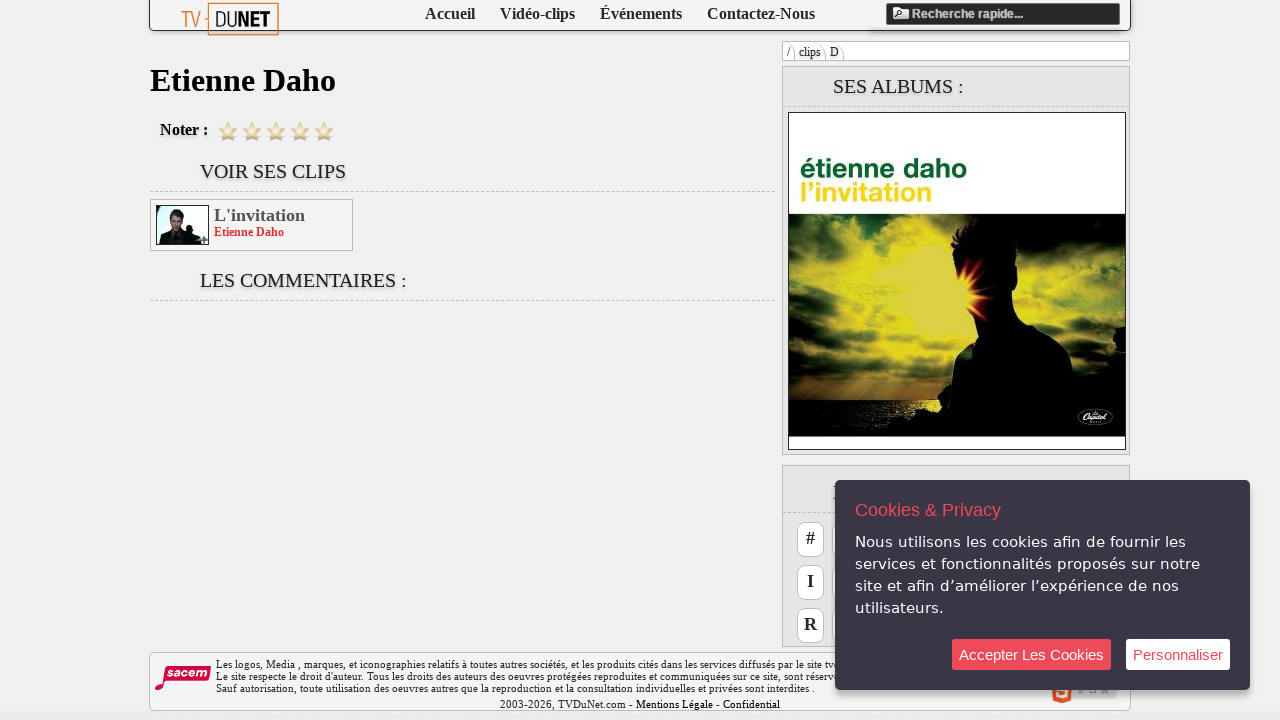

--- FILE ---
content_type: text/html; charset=UTF-8
request_url: https://www.tvdunet.com/videos/clips/D/395-Etienne-Daho
body_size: 3339
content:
<!doctype html>
<html lang="fr">
	<head>
		<title> Etienne Daho - www.TVDuNet.com </title>
		<meta name="viewport" content="width=device-width, initial-scale=1">
		<meta charset="UTF-8"/>
		<meta name="keywords" content="audio, video, streams, streaming media, live, music, movies, celebrities, entertainment, TV, movie trailers, music videos, DVD, download music, movie clips, clips, sports, live sport music , real , movie ,mp3 , divx , tele , television , stream , streaming , real , tv , music, clip , video clip, video , mix , club , night , fete , gratuit , free" />
		<meta name="author" content="pynux" />
		<meta name="verify-v1" content="z14susSpSR4MUT+WDKKDueGXY0ijaiJcBy9fnPuY0KQ=" />
		<meta name="verification" content="5398b7e3a9dafb37fc9680daf5fe857f" />
		<meta name="description" lang="fr" content="Regarder sur TVDuNet des Clips Videos ,des interviews exclusifs , des court-m&eacute;trages..." />
		<link rel="stylesheet" type="text/css" media="screen" href="/css-min/cookie.css" />
		<link rel="stylesheet" media="screen" type="text/css" title="default" href="/css-min/tvdn.css" />
		<link rel="stylesheet" media="screen" type="text/css" title="default" href="/css-min/tvdn_header.css" />
		<link rel="stylesheet" media="screen" type="text/css" href="/css-min/ihavecookie.min.css" />
		<link rel="alternate" type="application/rss+xml" href="https://www.tvdunet.com/tvdunet_rss.xml" title="TVDuNet">
		<link rel="stylesheet" media="screen" type="text/css" href="/css-min/tvdn_art.css" />
		<link rel="stylesheet" media="screen" type="text/css" href="/css-min/tvdn_blockglobal.css" />
		<meta property="og:type" content="article"/>
		<meta property="og:description" content="Regarder sur TVDuNet des Clips Videos ,des interviews exclusifs , des court-m&eacute;trages..."/>
		<meta property="og:title" content="Etienne Daho www.TVDuNet.com"/>
		<meta property="og:image" content="http://www.tvdunet.com/covers/100x100/509.jpg"/>
		<link rel="stylesheet" media="screen" type="text/css" title="default" href="/css/tvdn_mobile.css" />
		<meta property="fb:admins" content="567081424" />
		<script src="/js/jquery-latest.min.js?v2"></script>
		<script src="/js-min/jquery.ihavecookies.js"></script>
		<script>
			var _gaq = _gaq || [];
			_gaq.push(['_setAccount', 'UA-1050402-1']);
			_gaq.push(['_trackPageview']);
			(function() {
				var ga = document.createElement('script'); ga.type = 'text/javascript'; ga.async = true;
				ga.src = ('https:' == document.location.protocol ? 'https://ssl' : 'http://www') + '.google-analytics.com/ga.js';
				var s = document.getElementsByTagName('script')[0]; s.parentNode.insertBefore(ga, s);
			})();
		</script>
		<link rel="canonical" href="https://www.tvdunet.com/" />
	</head>
	<body style="background : #F0F0F0;">
		<script>

		$('body').ihavecookies({
  			title:"Cookies & Privacy",
  			message:"Nous utilisons les cookies afin de fournir les services et fonctionnalités proposés sur notre site et afin d’améliorer l’expérience de nos utilisateurs.",
			link : "https://www.tvdunet.com/",
			moreInfoLabel : " ",
			acceptBtnLabel : "Accepter Les Cookies",
			advancedBtnLabel : "Personnaliser",
			fixedCookieTypeLabel : "Nécessaire",
			cookieTypesTitle : "Sélectionner les cookies que vous accepter :",
			cookieTypes: [
				{
            	 type: 'Site Preferences',
            	 value: 'preferences',
            	 description: 'These are cookies that are related to your site preferences, e.g. remembering your username, site colours, etc.'
        		},
        		{
            	 type: 'Analytics',
            	 value: 'analytics',
            	 description: 'Cookies related to site visits, browser types, etc.'
        		},
        		{
            	 type: 'Marketing',
            	 value: 'marketing',
            	 description: 'Cookies related to marketing, e.g. newsletters, social media, etc'
        		}
    		],
		});

	</script>
	<script type="application/ld+json">{"@context":"https://schema.org","@type":"Organization","name":"TVDuNet.Com","url":"https://www.tvdunet.com","address":"webmaster@tvdunet.com","sameAs":["https://www.facebook.com/TVDuNetOfficiel/","https://instagram.com/tvdunet/","https://twitter.com/tvdunet"]}</script>
		<div id="fb-root"></div>
		<script>(function(d, s, id) {
		 var js, fjs = d.getElementsByTagName(s)[0];
		   if (d.getElementById(id)) return;
		   js = d.createElement(s); js.id = id;
		   js.src = "//connect.facebook.net/fr_FR/all.js#xfbml=1&appId=137467186352040";
		   fjs.parentNode.insertBefore(js, fjs);
		 }(document, 'script', 'facebook-jssdk'));</script>
		<header class="head_menu">
			<div id="search_result"></div>
			<input type="text" id="head_recherche" name="recherche" title="Saisissez les mots-cl&eacute;s &agrave; rechercher" onfocus="if(this.value=='Recherche rapide...') this.value='';" onblur="if(this.value=='') this.value='Recherche rapide...';" value="Recherche rapide..." >
			<script src="/js-min/search.js"></script>
			<nav>
				<ul>
					<li><a href="/">Accueil</a></li>
					<li><a href="/videos/clips/">Vidéo-clips</a></li>
					<li><a href="/videos/epk/">Événements</a></li>
					<li><a href="/contact">Contactez-Nous</a></li>
				</ul>			</nav>
			<a href="/"><img class="logo" src="/img/tvdn_logo.png" alt="www.TVDuNet.com" /></a>
		</header>
		<div class="content">
			<div class="block_right">
			<nav class="fil_ariane">
				<ul>
					<li><a href="/">/</a></li>
					<li><a href="/videos/clips">clips</a></li>
					<li><a href="/videos/clips/D">D</a></li>
<br />
<b>Warning</b>:  Undefined array key "artiste_id" in <b>/home/clients/858fbe13c5dafaea9ccb87e1c41d4337/web/clip_global.php</b> on line <b>104</b><br />
					<li><a href="/videos/clips/D/395-Etienne-Daho">Etienne Daho</a></li>
				</ul>
			</nav>
			<section class="see_album">
				<h2>Ses Albums :</h2>
				<figure class="last_album">					<img src="/covers/336x336/509.jpg" alt="L'invitation" />				</figure>			</section>
				<nav class="navigation">
						<h2>Navigation</h2>
					<ul>
						<li><a href="/videos/clips/0/">#</a></li>
						<li><a href="/videos/clips/A/">A</a></li>
						<li><a href="/videos/clips/B/">B</a></li>
						<li><a href="/videos/clips/C/">C</a></li>
						<li><a href="/videos/clips/D/">D</a></li>
						<li><a href="/videos/clips/E/">E</a></li>
						<li><a href="/videos/clips/F/">F</a></li>
						<li><a href="/videos/clips/G/">G</a></li>
						<li><a href="/videos/clips/H/">H</a></li>
						<li><a href="/videos/clips/I/">I</a></li>
						<li><a href="/videos/clips/J/">J</a></li>
						<li><a href="/videos/clips/K/">K</a></li>
						<li><a href="/videos/clips/L/">L</a></li>
						<li><a href="/videos/clips/M/">M</a></li>
						<li><a href="/videos/clips/N/">N</a></li>
						<li><a href="/videos/clips/O/">O</a></li>
						<li><a href="/videos/clips/P/">P</a></li>
						<li><a href="/videos/clips/Q/">Q</a></li>
						<li><a href="/videos/clips/R/">R</a></li>
						<li><a href="/videos/clips/S/">S</a></li>
						<li><a href="/videos/clips/T/">T</a></li>
						<li><a href="/videos/clips/U/">U</a></li>
						<li><a href="/videos/clips/V/">V</a></li>
						<li><a href="/videos/clips/W/">W</a></li>
						<li><a href="/videos/clips/X/">X</a></li>
						<li><a href="/videos/clips/Y/">Y</a></li>
						<li><a href="/videos/clips/Z/">Z</a></li>
					</ul>
				</nav>
			</div>
			<h1>Etienne Daho</h1>
			<aside class="video_vote">
				<h2>Noter :</h2>
				<img src="/img/star_gray.png" id="vote_1" class="gray" alt="vote 1/5"/>
				<img src="/img/star_gray.png" id="vote_2" class="gray" alt="vote 2/5"/>
				<img src="/img/star_gray.png" id="vote_3" class="gray" alt="vote 3/5"/>
				<img src="/img/star_gray.png" id="vote_4" class="gray" alt="vote 4/5"/>
				<img src="/img/star_gray.png" id="vote_5" class="gray" alt="vote 5/5"/>
			</aside>
			<script type="text/javascript" src="/js/tvdn_vote.js"></script>
			<section class="see_more">
				<h2>Voir Ses Clips</h2>
				<figure>
					<a href="/videos/clips/D/395-Etienne-Daho/2270-L-invitation.html"><img src="/clips_icons/2270.jpg" alt="Etienne Daho - L'invitation" /></a>
						<a class="url_titre" href="/videos/clips/D/395-Etienne-Daho/2270-L-invitation.html">L'invitation</a>
						<a class="url_artiste" href="/videos/clips/D/395-Etienne-Daho/2270-L-invitation.html">Etienne Daho</a>
				</figure>
			</section>
			<section class="see_comz">
				<h2>Les Commentaires :</h2>
			</section>
		</div>
		<footer>
			<div class="over">
				<a target="_blank" href="https://www.w3.org/html/logo/"><img src="https://www.w3.org/html/logo/badge/html5-badge-h-css3-multimedia-semantics.png" width="74" height="25" alt="HTML5 Powered with CSS3 / Styling, Multimedia, and Semantics" title="HTML5 Powered with CSS3 / Styling, Multimedia, and Semantics"></a>
			</div>
			<a target="blank_" href="https://www.sesam.org"><img class="sacem" src="/img/sacem.png" alt="sacem/sesam" /></a>
			<span class="copyright">Les logos, Media , marques, et iconographies relatifs &agrave; toutes autres soci&eacute;t&eacute;s, et les produits cit&eacute;s dans les services diffus&eacute;s par le site tvdunet.com sont la propri&eacute;t&eacute; respective de leurs auteurs<br />
			Le site respecte le droit d'auteur. Tous les droits des auteurs des oeuvres prot&eacute;g&eacute;es reproduites et communiqu&eacute;es sur ce site, sont r&eacute;serv&eacute;s.<br />
			Sauf autorisation, toute utilisation des oeuvres autres que la reproduction et la consultation individuelles et priv&eacute;es sont interdites .</span>
			<span class="tcopyright" style="width : 280px">2003-2026, TVDuNet.com - <a href='/legal'>Mentions Légale</a> - <a href='/rgpd'>Confidentialité</a></span>
		</footer>
		<script type="text/javascript">
		  window.___gcfg = {lang: 'fr'};

		  (function() {
		    var po = document.createElement('script'); po.type = 'text/javascript'; po.async = true;
		    po.src = 'https://apis.google.com/js/plusone.js';
		    var s = document.getElementsByTagName('script')[0]; s.parentNode.insertBefore(po, s);
		  })();
		</script>
	</body>
</html>

--- FILE ---
content_type: text/css
request_url: https://www.tvdunet.com/css-min/tvdn_art.css
body_size: 208
content:
h1{width:610px}section.see_album{margin-top:10px;width:346px;overflow:hidden;border:1px #bababa solid;background:rgba(205,205,205,.3);margin-bottom:10px}section.see_album h2{border-bottom:1px dashed #bebebe;color:#202020;display:block;font-size:20px;font-weight:400;line-height:19px;padding-bottom:10px;padding-left:50px;margin-bottom:5px;text-shadow:0 2px 3px #bebebe;text-transform:uppercase;margin-top:10px}section.see_album figure{margin:0 0;padding:0 0;float:left}section.see_album figure img{border:1px solid #282828;margin-left:5px;margin-right:2px}section.see_album figure.last_album img{width:336px;height:336px}section.see_album figure.other_album img{width:60px;height:60px}